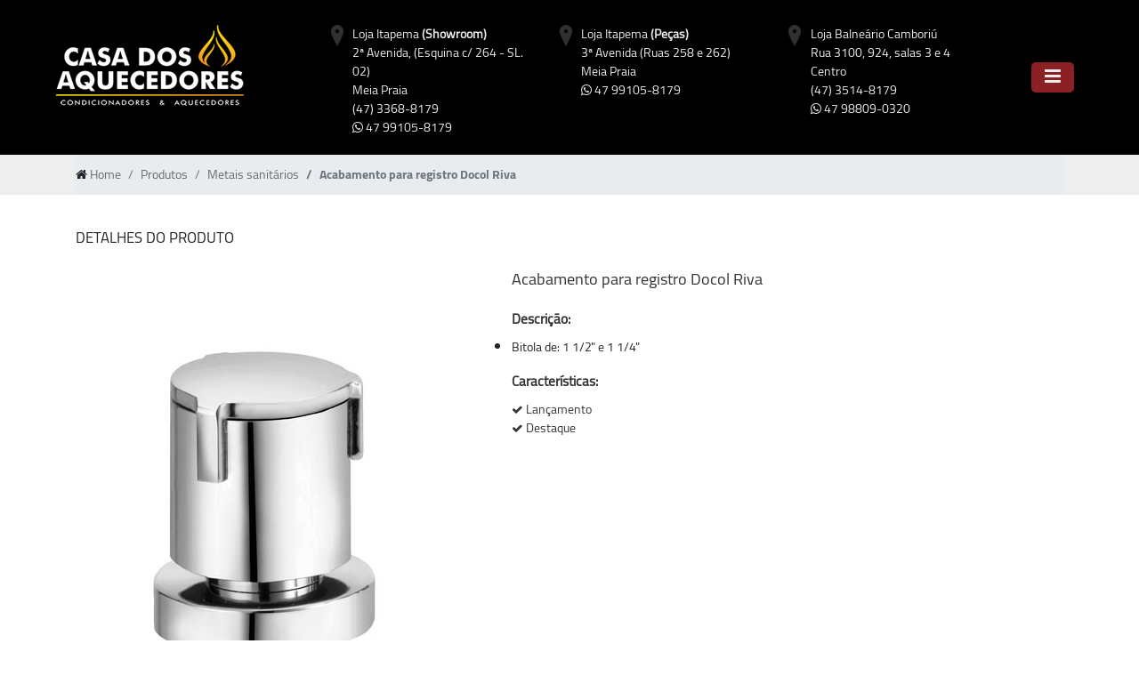

--- FILE ---
content_type: text/html; charset=UTF-8
request_url: https://www.casadosaquecedores.net/2018/produto/acabamento-para-registro-docol-riva
body_size: 14348
content:

<!DOCTYPE html>
<html lang="pt-br">
<head>
    <meta charset="UTF-8">
    <meta http-equiv="X-UA-Compatible" content="IE=edge">
    <meta name="viewport" content="width=device-width, initial-scale=1">
    <meta name="description" content="Detalhes do Acabamento para registro Docol Riva - Casa dos Aquecedores">
    <meta name="keywords" content="detalhes,produtos,casa dos aquecedores, blumenau, santa catarina">
    <meta name="robots" content="index,follow">
    <meta name="author" content="© FV SOLUÇÕES">
    <link rel="shortcut icon" type="image/png" href="https://www.casadosaquecedores.net/2018/site/images/favicon.fw.png">
    <title>Detalhes do Acabamento para registro Docol Riva - Casa dos Aquecedores</title>
    <meta property="og:locale" content="pt_BR">
    <meta property="og:url" content="https://www.casadosaquecedores.net">
    <meta property="og:title" content="Detalhes do Acabamento para registro Docol Riva - Casa dos Aquecedores">
    <meta property="og:site_name" content="Casa dos Aquecedores">
    <meta property="og:description" content="Confira nossos produtos">
    <meta property="og:image" content="https://www.casadosaquecedores.net/2018/site/images/logo.fw.png">
    <meta property="og:image:type" content="image/png">
    <meta property="og:image:width" content="400">
    <meta property="og:image:height" content="200">
    <meta property="og:type" content="website">
    <!-- Font-Awesome -->
    <!-- ======================================== -->
    <link rel="stylesheet" type="text/css" href="https://www.casadosaquecedores.net/2018/site/fonts/font-awesome/css/font-awesome.min.css">
    <!-- CSS do Conteúdo -->
    <!-- ======================================== -->
    <link rel="stylesheet" type="text/css" href="https://www.casadosaquecedores.net/2018/site/css/style.css">
    <link rel="stylesheet" type="text/css" href="https://www.casadosaquecedores.net/2018/site/css/jquery.fancybox.css">
    <link rel="stylesheet" type="text/css" href="https://www.casadosaquecedores.net/2018/site/css/jquery.bxslider.css">
    <link rel="stylesheet" type="text/css" href="https://www.casadosaquecedores.net/2018/site/bootstrap/css/bootstrap.min.css">

	<!-- Google Tag Manager -->
	<script>(function(w,d,s,l,i){w[l]=w[l]||[];w[l].push({'gtm.start':
	new Date().getTime(),event:'gtm.js'});var f=d.getElementsByTagName(s)[0],
	j=d.createElement(s),dl=l!='dataLayer'?'&l='+l:'';j.async=true;j.src=
	'https://www.googletagmanager.com/gtm.js?id='+i+dl;f.parentNode.insertBefore(j,f);
	})(window,document,'script','dataLayer','GTM-KK7KB9X');</script>
	<!-- End Google Tag Manager -->
</head>
<body>
<!-- Google Tag Manager (noscript) -->
<noscript><iframe src="https://www.googletagmanager.com/ns.html?id=GTM-KK7KB9X"
height="0" width="0" style="display:none;visibility:hidden"></iframe></noscript>
<!-- End Google Tag Manager (noscript) -->

<!-- Topo -->
<header class="container-fluid topo">
    <div class="container">
    <div class="row">
        <div class="col-lg-3 col-md-3 col-11 logo">
            <div class="p-2">
                <a href="/2018/home"><img src="https://www.casadosaquecedores.net/2018/site/images/logo.fw.png" class="img-logo" alt="Casa dos Aquecedores" title="Página inicial - Casa dos Aquecedores"></a>
            </div>
        </div>

        <div class="col-lg-3 col-md-3 locais" style="max-width: 22%;">
            <div class="p-2">
                <div class="col-lg-1 col-md-1 float-left">
                    <img src="https://www.casadosaquecedores.net/2018/site/images/icon01.fw.png">
                </div>
                <div class="col-lg-10 col-md-10 float-right px-0">
                    <p class="mb-0">
                        Loja Itapema <b>(Showroom)</b><br>
                        2ª Avenida, (Esquina c/ 264 - SL. 02)<br> 
                        Meia Praia<br>
                        (47) 3368-8179<br>
                        <i class="fa fa-whatsapp" aria-hidden="true"></i> 47 99105-8179
                    </p>
                </div>
            </div>
        </div>

        <div class="col-lg-3 col-md-3 locais" style="max-width: 22%;">
            <div class="p-2">
                <div class="col-lg-1 col-md-1 float-left">
                    <img src="https://www.casadosaquecedores.net/2018/site/images/icon01.fw.png">
                </div>
                <div class="col-lg-10 col-md-10 float-right px-0">
                    <p class="mb-0">
                        Loja Itapema <b>(Peças)</b><br>
                        3ª Avenida (Ruas 258 e 262)<br>
                        Meia Praia<br>
                        <i class="fa fa-whatsapp" aria-hidden="true"></i> 47 99105-8179
                    </p>
                </div>
            </div>
        </div>

        <div class="col-lg-3 col-md-3 locais" style="max-width: 22%;">
            <div class="p-2">
                <div class="col-lg-1 col-md-1 float-left">
                    <img src="https://www.casadosaquecedores.net/2018/site/images/icon01.fw.png">
                </div>
                <div class="col-lg-10 col-md-10 float-right px-0">
                    <p class="mb-0">
                        Loja Balneário Camboriú<br>
                        Rua 3100, 924, salas 3 e 4<br>
                        Centro<br>
                        (47) 3514-8179<br>
                        <i class="fa fa-whatsapp" aria-hidden="true"></i> 47 98809-0320
                    </p>
                </div>
            </div>
        </div>

        <!--<div class="col-lg-2 col-md-2 whatsapp">
            <div class="p-2">
                <p><i class="fa fa-whatsapp" aria-hidden="true"></i></p>
                <p>47 99105-8179 (Itapema)<br />
                47 98809-0320 (BC)</p>
            </div>
        </div>-->

        <div class="col-lg-1 col-md-1 col-1 menu">
            <div class="p-2">
                <p id="open-menu" class="float-right">
                    <i class="fa fa-bars" aria-hidden="true"></i>
                </p>
            </div>
        </div>
    </div>
</div></header>
<!-- Fim do Topo -->

<!-- BreadCrumb -->
<div class="bc">
    <div class="container">
        <ul class="breadcrumb px-0">
            <li class="breadcrumb-item"><i class="fa fa-home" aria-hidden="true"></i> <a href="../home">Home</a></li>
            <li class="breadcrumb-item"><a href="../produtos">Produtos</a></li>
            <li class="breadcrumb-item"><a href="#">Metais sanit&aacute;rios</a></li>
            <li class="breadcrumb-item active">Acabamento para registro Docol Riva</li>
        </ul>
    </div>
</div>
<!-- Fim do BreadCrumb -->

<!-- Detalhes dos Produtos -->
<section class="container-fluid detalhes">
	<div class="row">
		<div class="container">
			<div class="col-lg-12 col-md-12 titulos">
				<p class="titulo-1">DETALHES DO PRODUTO</p>
			</div>

			<aside class="col-lg-5 col-md-5 side-left float-left">
				<div class="linha-detalhes">
					<div class="row img-top">
						<p><a href='https://www.casadosaquecedores.net/2018/sistema/produtos/2327f039a661a8ac33f54c0bd744c96020180217104517/thumbs2/0cf7edca4b4a5b4fafbc51c926f45152.jpg' rel='foto'><img src='https://www.casadosaquecedores.net/2018/sistema/produtos/2327f039a661a8ac33f54c0bd744c96020180217104517/thumbs2/0cf7edca4b4a5b4fafbc51c926f45152.jpg' alt='Acabamento para registro Docol Riva' title='Acabamento para registro Docol Riva'></a></p>					</div> <!-- Fim da div row img-top -->

									</div> <!-- Fim da div linha-detalhes -->
			</aside>

			<aside class="col-lg-7 col-md-7 side-right float-right">
				<div class="linha-detalhes text-justify">
					<p class="titulo-prod">Acabamento para registro Docol Riva</p>
					<p class='titulo-detalhes'><b>Descri&ccedil;&atilde;o:</b></p><ul>
	<li>Bitola de: 1 1/2&quot; e 1 1/4&quot;</li>
</ul>	                <p class="titulo-detalhes"><b>Características:</b></p>
					<p><i class='fa fa-check' aria-hidden='true'></i> Lan&ccedil;amento</p><p><i class='fa fa-check' aria-hidden='true'></i> Destaque</p>				</div>
			</aside>
		</div>
	</div>
</section>
<!-- Fim de Detalhes dos Produtos -->

<!-- Rodapé -->
<footer class="rodape">
    <div class="container">
    <div class="col-lg-6 col-md-6 rodape-centro clearfix">
        <div class="col-lg-7 col-md-7 text-center mb-4 float-left">
            <a href="/2018/home"><img src="https://www.casadosaquecedores.net/2018/site/images/logo02.fw.png" alt="Casa dos Aquecedores" title="Página inicial - Casa dos Aquecedores"></a>
        </div>

        <div class="enderecos-ocultos">
            <div class="col-lg-12 col-md-12 locais">
                <div class="p-2">
                    <div class="col-lg-1 col-md-1 text-center">
                        <img src="https://www.casadosaquecedores.net/2018/site/images/icon07.fw.png">
                    </div>
                    <div class="col-lg-10 col-md-10">
                        <p>
                            Loja Itapema<br>
                            2ª Avenida, 758, salas 2 e 3<br>
                            Meia Praia - Itapema - SC<br>
                            (47) 3368-8179
                        </p>
                    </div>
                </div>
            </div>

            <div class="col-lg-12 col-md-12 locais">
                <div class="p-2">
                    <div class="col-lg-1 col-md-1 text-center">
                        <img src="https://www.casadosaquecedores.net/2018/site/images/icon07.fw.png">
                    </div>
                    <div class="col-lg-10 col-md-10">
                        <p>
                            Loja Balneário Camboriú<br>
                            Rua 3100, 924, salas 3 e 4<br>
                            Centro - Balneário Camboriú - SC<br>
                            (47) 3514-8179
                        </p>
                    </div>
                </div>
            </div>

            <div class="col-lg-12 col-md-12 whatsapp">
                <div class="linha-topo">
                    <i class="fa fa-whatsapp" aria-hidden="true"></i>
                    <p>(47) 98403-9014</p>
                </div>
            </div>
        </div>

        <div class="col-lg-5 col-md-5 redes-sociais float-right">
            <div class="col-lg-12 col-md-12 col-7 redes-centro text-center">
                <a href="https://www.facebook.com/casaaquecedores" target="_blank" title="Facebook"><i class="fa fa-facebook" aria-hidden="true"></i></a>
                <a href="https://www.instagram.com/casadosaquecedores" target="_blank" title="Instagram"><i class="fa fa-instagram" aria-hidden="true"></i></a>
            </div>
        </div>
    </div>

    <div class="col-lg-12 col-md-12 copyright">
        <p>Todos os direitos reservados <span>/</span> <span>Proibida sua reprodução total ou parcial</span></p>
    </div>
</div></footer>
<!-- Fim de Rodapé -->

<!-- =========== DIV's DISPLAY NONE ========== -->
<!-- MENU -->
<div class="container-menu">
    <!-- Linha Fechar -->
<div class="menuFechar">
    <div class="container fecharCentro">
        <div class="col-lg-12 col-md-12">
            <a id="close-menu"><i class="fa fa-close iconfechar" aria-hidden="true"></i>&nbsp;&nbsp;<span>FECHAR</span></a>
        </div>
    </div>
</div>

<!-- Menu -->
<div class="container-fluid menu-show">
    <div class="row">
    <div class="container menuCentro">
        <div class="col-lg-6 col-md-6 float-left">
            <div class="col-lg-12 col-md-12 col-12 contMenu">
                <a href="/2018/home">HOME</a>
            </div>
            <div class="col-lg-12 col-md-12 col-12 contMenu">
                <a href="/2018/empresa">EMPRESA</a>
            </div>
            <div class="col-lg-12 col-md-12 col-12 contMenu">
                <a href="/2018/produtos">PRODUTOS</a>
            </div>
        </div>
        <div class="col-lg-6 col-md-6 float-right">
            <div class="col-lg-12 col-md-12 col-12 contMenu">
                <a href="/2018/fornecedores">FORNECEDORES</a>
            </div>
            <div class="col-lg-12 col-md-12 col-12 contMenu">
                <a href="/2018/contato">CONTATO</a>
            </div>
        </div>
    </div>
    </div>
</div>

<div class="container-fluid mascara"></div></div>



<!-- Javascript/jQuery -->
<!-- ======================================== -->
<script src="https://ajax.googleapis.com/ajax/libs/jquery/1.10.2/jquery.min.js"></script>
<script src="https://www.casadosaquecedores.net/2018/site/js/jquery-3.2.1.js"></script>
<script src="https://www.casadosaquecedores.net/2018/site/bootstrap/js/bootstrap.min.js"></script>
<script src="https://www.casadosaquecedores.net/2018/site/js/imgLiquid.js"></script>
<script src="https://www.casadosaquecedores.net/2018/site/js/jquery.fancybox.js"></script>
<script src="https://www.casadosaquecedores.net/2018/site/js/jquery.bxslider.js"></script>

<script src="https://www.casadosaquecedores.net/2018/site/js/main.js"></script>

<script type="text/javascript">
    //funcao 'abre e fecha menu'
    $(document).ready(function () {

        var abrir = $('#open-menu');
        var fechar = $('#close-menu');
        var mascara = $('.mascara');

        $(abrir).click(function () {

            $(this).fadeOut(800);

            $(fechar).addClass('ativo');
            $('.ativo').show();

            $('body').css({
                'overflow': 'hidden'
            });

            $('.mascara').fadeIn(800);
            $('.container-menu').fadeIn(800);
        });

        $(fechar).click(function () {
            $(this).fadeOut(800);

            $('body').css({
                'overflow': 'inherit'
            });

            $('.container-menu').fadeOut(800);
            $('.mascara').fadeOut(800);

            $(abrir).fadeIn(800);
        });

        $(mascara).click(function () {
            $('body').css({
                'overflow': 'inherit'
            });
            $('.container-menu').fadeOut(800);
            $(this).fadeOut(800);
            $(abrir).show();
        });

        $("[rel='foto']").fancybox({
            theme : 'light',
            openEffect  : 'fade',
            closeEffect : 'fade',
            nextEffect  : 'fade',
            prevEffect  : 'fade'
        });
    });
</script>
</body>
</html>

--- FILE ---
content_type: text/css
request_url: https://www.casadosaquecedores.net/2018/site/css/style.css
body_size: 17644
content:
/*=============================================================*/
/*====================== CSS DO CONTE�DO =====================*/
/*=============================================================*/
* {
    margin: 0;
    padding: 0;
    border: 0;
}

*, *:before, *:after {
    -webkit-box-sizing: border-box;
    -moz-box-sizing: border-box;
    box-sizing: border-box;
}

@font-face {
@charset "UTF-8";
    src: url('../fonts/CAIRO/Cairo-Bold.ttf');
    font-family: 'Cairo Bold';
}
@font-face {
@charset "UTF-8";
    src: url('../fonts/CAIRO/Cairo-Light.ttf');
    font-family: 'Cairo Light';
}
@font-face {
@charset "UTF-8";
    src: url('../fonts/CAIRO/Cairo-Regular.ttf');
    font-family: 'Cairo Regular';
}

body {
    font-family: "Cairo Regular", "Helvetica Neue", Helvetica, Arial, sans-serif !important;
    color: #000;
    font-size: 14px !important;
    background-color: transparent;
}

/* ======================== */
/* Div Topo */
.topo {
    height: auto;
    padding-top: 20px;
    padding-bottom: 20px;
    background-color: #000;
}

.topo .container {
    padding: 0 !important;
}

.topo .img-logo img {
    max-width: 100%;
}

.topo .logo, .topo .locais, .topo .whatsapp, .topo .menu {
    padding: 0;
}
.topo p {
    color: #ECECEC;
    font-family: 'Cairo Regular';
    font-size: 100%;
    text-align: center;
}
.topo .locais p {
    text-align: left;
}
.topo .whatsapp p:first-child{
    margin: 0;
}
.topo .whatsapp .fa {
    color: #2DC100;
    font-size: 150%;
}
.topo .whatsapp {
    margin-top: 20px;
}

/* Menu */
.topo .menu {
    position: relative;
}
.topo .menu #open-menu{
    position: absolute;
    top: 50%;
    right: 10px;
    -webkit-transform: translateY(-50%);
    transform: translateY(-50%);
    padding: 5px 15px;
    background-color: #8B2125;
    border-radius: 5px 5px 5px 5px;
    cursor: pointer;
}
.topo .menu #open-menu:hover{
    -webkit-box-shadow: 0px 0px 10px #8B2125;
    -moz-box-shadow: 0px 0px 10px #8B2125;
    box-shadow: 0px 0px 10px #8B2125;
}
.topo .menu #open-menu .fa {
    font-size: 21px;
}

/* ======================== */
/* Div Slide Topo */
.carousel {
    height: 400px;
}

.carousel .carousel-item {
    height: 400px;
    background-position: center center;
    background-size: cover;
    background-repeat: no-repeat;
}


/* ======================== */
/* Div Fornecedores */
.secao-fornecedores{
    background: #DDD;
    padding-top: 30px;
    padding-bottom: 30px;
}
.secao-fornecedores p{
    text-align: center;
    margin: 0;
}


/* ======================== */
/* Div Produtos */
.produtos{
    padding-bottom: 40px;
}
.produtos .titulo-linha{
    color: #333333;
    font-family: 'Cairo Bold';
    font-weight: bold;
    padding-top: 30px;
    padding-bottom: 30px;
}
.produtos .prod-centro{
    padding-bottom: 10px !important;
    display: table;
}
.produtos .linha-prod{
    padding: 15px;
}
.produtos .linha-prod:hover{
    -webkit-transform: scale(1.1);
    -moz-transform: scale(1.1);
    -ms-transform: scale(1.1);
    -o-transform: scale(1.1);
    transform: scale(1.1);
    -webkit-transition: all 0.2s ease-in-out;
    -moz-transition: all 0.2s ease-in-out;
    -ms-transition: all 0.2s ease-in-out;
    -o-transition: all 0.2s ease-in-out;
    transition: all 0.2s ease-in-out;
}
.produtos .btn-prod{
    text-decoration: none;
    color: #333;
}
.produtos .btn-prod:hover{
    text-decoration: none;
    color: #333;
}
.produtos .linha-prod img{
    max-width: 100%;
}
.produtos .linha-prod p{
    text-align: center;
}
.produtos .titulo-01{
    color: #333333;
    font-size: 110%;
    font-family: 'Cairo Regular';
    margin-top: 20px;
}
.produtos .owl-theme .owl-controls .owl-page span {
    display: block;
    width: 12px;
    height: 12px;
    margin: 5px 3px;
    filter: Alpha(Opacity=50);
    opacity: 0.5;
    -webkit-border-radius: 20px;
    -moz-border-radius: 20px;
    border-radius: 20px;
    background: #333;
}


/* ======================== */
/* Div Rodap� */
.rodape {
    background-color: #EEE;
    color: #999999;
    padding-top: 30px;
    padding-bottom: 30px;
    text-align: center;
}

.rodape .container{
    padding: 0;
}

.rodape .rodape-centro{
    float: none;
    margin: auto;
}

.rodape .redes-sociais{
    margin-top: 40px;
}
.rodape .redes-centro{
    float: none;
    margin: auto;
    margin-bottom: 20px;
}
.rodape .redes-sociais a{
    margin: 7px;
    cursor: pointer;
}
.rodape .redes-sociais .fa:hover{
    -webkit-transform: translateY(-5px);
    -moz-transform: translateY(-5px);
    -ms-transform: translateY(-5px);
    -o-transform: translateY(-5px);
    transform: translateY(-5px);
    -webkit-transition: .5s;
    -moz-transition: .5s;
    -ms-transition: .5s;
    -o-transition: .5s;
    transition: .5s;
}
.rodape .redes-sociais .fa{
    color: #999999;
    font-size: 180%;
}

.rodape .copyright{
    padding: 0;
    text-align: center;
}

/* div rodape (enderecos) oculta */
.rodape .enderecos-ocultos{
    display: none;
    font-size: 120%;
    font-family: 'Cairo Regular';
}
.rodape .enderecos-ocultos .whatsapp{
    margin-top: 30px;
}
.rodape .enderecos-ocultos .whatsapp .fa{
    font-size: 150%;
}


/* ====================================== */
/* MENU OCULTO */
/* MASK */
.mascara{
    display: none;
    position:absolute;
    top: 0;
    left: 0;
    opacity: .70;
    background-color: rgba(0, 0, 0, 10);
    width: 100%;
    height: 100%;
}
.container-menu{
    display: none;
    position: absolute;
    width: 100%;
    height: 100%;
    left: 0px;
    top: 0px;
    z-index: 10000;
}
.container-menu .menuFechar .container{
    position: relative;
    z-index: 5000;
    padding: 0;
}
.container-menu .menuFechar .col-lg-12{
    padding: 0;
}
.container-menu .fecharCentro {
    height: 170px;
    z-index: 9000;
    font-size: 110%;
}
.container-menu .fecharCentro {
    color: #fff;
}
.container-menu .fecharCentro a{
    padding: 7px 10px 7px 10px;
    background-color: #8B2125;
    color: #FFF;
    border-radius: 5px 5px 5px 5px;
    cursor: pointer;
    font-family: 'Cairo Regular';
    text-decoration: none;
    float: right;
    margin-top: 60px;
}
.container-menu .fecharCentro a:hover{
    -webkit-box-shadow: 0px 0px 10px #8B2125;
    -moz-box-shadow: 0px 0px 10px #8B2125;
    box-shadow: 0px 0px 10px #8B2125;
}
.container-menu .fecharCentro .fa{
    color: #FFF;
}

/* MENU PRINCIPAL*/
.container-menu .menu-show{
    height: auto;
    width: 100%;
    background-color: #000;
    opacity: 0.9;
    position: relative;z-index: 100005;
}
.container-menu .menuCentro{
    padding-top: 60px;
    padding-bottom: 90px;
}
.container-menu .menu-show .contMenu{
    border-bottom: 1px solid #FFF;
}
.container-menu .menu-show .contMenu:hover{
    background-color: #333333;
}
.container-menu .menu-show .contMenu a{
    display: block;
    font-size: 180%;
    color: #FFF;
    text-decoration: none;
    font-family: 'Cairo Regular';
    padding: 10px;
}
.container-menu .menu-show .contMenu a:hover{
    text-decoration: none;
    color: #FFF;
}

/* MENU - RODAP� */
.container-menu .logoRodape{
    margin-top: 50px;
}
.container-menu .logoRodape img{
    max-width: 100%;
}
.container-menu .logoRodape p{
    text-align: center;
}

/* BREADCRUMB */
.bc{
    background-color: #EEE !important;
}
.bc p{
    margin: 0;
}
.bc a{
    color: #686868;
    font-family: 'Cairo Regular';
    text-decoration: none;
}
.bc a:hover{
    color: #686868;
    text-decoration: underline;
}
.bc a:focus{
    color: #686868;
}
.breadcrumb .active{
    font-weight: bold;
    font-family: "Cairo Bold", sans-serif;
}


/* ================ */
/* P�GINA = EMPRESA */
.empresa{
    padding-top: 20px;
    padding-bottom: 50px;
}
.empresa .container{
    padding: 0;
}
.empresa .titulo-1{
    font-size: 120%;
    font-family: 'Cairo Regular';
}
.empresa .empresa-img {
    max-width: 100%;
    height: auto;
}


/* ================ */
/* P�GINA = FORNECEDORES */
.fornecedores{
    padding-top: 20px;
    padding-bottom: 50px;
}
.fornecedores .container{
    padding: 0;
}
.fornecedores .forn{
    width: 20%;
}
.fornecedores .titulo-1{
    font-size: 120%;
    font-family: 'Cairo Regular';
}
.fornecedores .linha-forn{
    margin-bottom: 30px;
}
.fornecedores .linha-forn p{
    font-family: 'Cairo Regular';
    font-size: 110%;
    text-align: center;
}
.fornecedores .linha-forn .img{
    text-align: center;
}

/* ================ */
/* P�GINA = CONTATO */
.contato{
    padding-top: 20px;
    padding-bottom: 50px;
}
.contato .container{
    padding: 0;
}
.contato .titulos p{
    line-height: 10px;
}
.contato .titulo-1{
    font-size: 120% !important;
    font-family: 'Cairo Regular';
}
.contato .titulo-2{
    font-size: 110% !important;
    font-family: 'Cairo Regular';
}
.contato .titulo-2 b{
    color: #8B2125;
}
.contato p{
    font-family: 'Cairo Regular';
    font-size: 120%;
}
.contato .linha-form{
    padding: 15px;
}
.contato textarea{
    max-width: 100%;
}
.contato .linha-form .form-control:focus{
    border: 1px solid #8B2125;
    -webkit-box-shadow: 0px 0px 10px #8B2125;
    -moz-box-shadow: 0px 0px 10px #8B2125;
    box-shadow: 0px 0px 10px #8B2125;
}
.contato .input-group-addon:first-child {
    border-right: 0;
    border-top-left-radius: .25rem;
    border-bottom-left-radius: .25rem;
    padding: 10px 15px;
    background: #CCC;
    color: #8B2125;
    font-weight: bold;
}
.contato .linha-form .titulo-form span{
    color: #8B2125;
}
.contato .linha-form .row{
    margin-bottom: 20px;
}
.contato .area-botao{
    padding: 0;
    padding-top: 20px;
}
.contato .area-botao .btn-enviar{
    float: right;
    background: transparent;
    color: #8B2125;
    border: 1px solid #8B2125;
    border-radius: 0px;
    padding: 5px 20px 5px 20px;
    font-family: 'Cairo Regular';
}
.contato .area-botao .btn-enviar:hover{
    background: #8B2125;
    color: #FFF;
    border: 1px solid #8B2125;
    -webkit-transition: .5s;
    -moz-transition: .5s;
    -ms-transition: .5s;
    -o-transition: .5s;
    transition: .5s;
}
.container-mapa{
    padding-bottom: 50px;
}
.container-mapa .container{
    padding: 0;
}
.container-mapa .titulos{
    margin-bottom: 10px;
}
.container-mapa .titulos p{
    line-height: 10px;
}
.container-mapa .titulo-1{
    font-size: 120% !important;
    font-family: 'Cairo Regular';
    color: #8B2125;
    font-weight: bold;
}
.container-mapa .titulo-2{
    font-size: 110% !important;
    font-family: 'Cairo Regular';
}
.container-mapa .mapa{
    width: 100%;
    min-height: 400px;
}

/* ================ */
/* P�GINA = PRODUTOS */
.produtos-lista{
    padding-top: 20px;
    padding-bottom: 50px;
}
.produtos-lista p{
    margin: 0;
}
.produtos-lista .container{
    padding: 0;
}
.produtos-lista .titulos{
    margin-bottom: 20px;
}
.produtos-lista .titulos .titulo-1{
    font-size: 120%;
    font-family: 'Cairo Regular';
}
.produtos-lista .linha-produtos{
    padding: 0 15px 15px 15px;
}
/* sidebar-left */
.produtos-lista .sidebar-left .col-prod{
    background-color: #EEE;
}
.produtos-lista .sidebar-left .top-categorias{
    background-color: #8B2125;
    cursor: pointer;
}
.produtos-lista .sidebar-left .col-prod .titulo-cat{
    color: #FFF;
    font-family: 'Cairo Regular';
    font-size: 110%;
    padding: 5px;
    text-align: center;
}
.produtos-lista .sidebar-left .col-prod .titulo-cat .fa{
    float: right;
    font-size: 90%;
    margin: 3px 10px 0 0;
}
.produtos-lista .center-categorias p{
    margin: 10px;
}
.produtos-lista .center-categorias a{
    text-decoration: none;
    color: #686868;
}
.produtos-lista .center-categorias a:hover{
    text-decoration: underline;
}
/* sidebar-right */
.produtos-lista .sidebar-right .titulo-top{
    margin-bottom: 30px;
}
.produtos-lista .sidebar-right .titulo-top p{
    font-size: 120%;
    color: #686868;
}
.produtos-lista .sidebar-right .titulo-top span{
    color: #8B2125;
    font-size: 110%;
}
.produtos-lista .container-produtos .linha-int{
    padding: 15px;
    margin-bottom: 20px;
}
.produtos-lista .container-produtos .linha-int:hover{
    -webkit-transform: scale(1.1);
    -moz-transform: scale(1.1);
    -ms-transform: scale(1.1);
    -o-transform: scale(1.1);
    transform: scale(1.1);
    -webkit-transition: all 0.2s ease-in-out;
    -moz-transition: all 0.2s ease-in-out;
    -ms-transition: all 0.2s ease-in-out;
    -o-transition: all 0.2s ease-in-out;
    transition: all 0.2s ease-in-out;
}
.produtos-lista .container-produtos .linha-int img{
    max-width: 100%;
}
.produtos-lista .container-produtos .linha-int p{
    text-align: center;
}
.produtos-lista .container-produtos .tit-prod{
    margin-top: 20px;
}
.produtos-lista .container-produtos .tit-prod p{
    color: #333333;
    font-family: 'Cairo Regular';
    font-size: 110%;
}
.produtos-lista .p1, .produtos-lista .p2, .produtos-lista .p3{
    display: none;
}
/* OPTGROUP - Categorias OCULTAS - RESPONSIVO */
.produtos-lista .opt-categorias{
    display: none;
    margin-bottom: 10px;
}
.produtos-lista .opt-categorias optgroup{
    background: #FFF;
    color: #333;
    font-family: 'Cairo Regular';
}
.produtos-lista .opt-categorias option{
    background: #FFF;
    color: #333;
    font-family: 'Cairo Regular';
}
.produtos-lista .opt-categorias select{
    font-family: 'Cairo Regular';
    background: #8B2125;
    color: #FFF;
    text-align: center;
    padding: 5px;
    background-image: url('../images/icon06.fw.png');
    background-position: 95%;
    background-repeat: no-repeat;
    background-size: 14px 14px;
    -webkit-appearance: none;  /* Remove estilo padr�o do Chrome */
    -moz-appearance: none; /* Remove estilo padr�o do FireFox */
    appearance: none; /* Remove estilo padr�o do FireFox*/
}


/* ================ */
/* P�GINA = DETALHES DO PRODUTO */
.detalhes{
    padding-top: 20px;
    padding-bottom: 50px;
}
.detalhes p{
    margin: 0;
}
.detalhes .container{
    padding: 0;
}
.detalhes .titulos{
    margin-bottom: 20px;
}
.detalhes .titulos .titulo-1{
    font-size: 120%;
    font-family: 'Cairo Regular';
}
.detalhes .linha-detalhes{
    padding: 0 15px 15px 15px;
}
.detalhes .side-left p{
    text-align: center;
}
.detalhes .side-left .img-top img{
    width: 100%;
}
.detalhes .side-left .img-bottom img{
    max-width: 100%;
}
.detalhes .side-left .img-bottom img:hover{
    -webkit-transform: scale(1.1);
    -moz-transform: scale(1.1);
    -ms-transform: scale(1.1);
    -o-transform: scale(1.1);
    transform: scale(1.1);
    -webkit-transition: all 0.2s ease-in-out;
    -moz-transition: all 0.2s ease-in-out;
    -ms-transition: all 0.2s ease-in-out;
    -o-transition: all 0.2s ease-in-out;
    transition: all 0.2s ease-in-out;
    border: 1px solid #686868;
}
.detalhes .side-left .img-top{
    margin-bottom: 30px;
}
.detalhes .side-right p{
    font-family: 'Cairo Regular';
    color: #333333;
}
.detalhes .side-right .titulo-prod{
    font-size: 130%;
    margin-bottom: 20px;
}
.detalhes .side-right .titulo-detalhes{
    font-size: 110%;
    margin-top: 15px;
    margin-bottom: 10px;
}
.detalhes .side-right .fa{
    font-size: 90%;
    color: #333333;
}


/* ======================================================================== */
/* ========================== MEDIA QUERIES ====================== */
/* ======================================================================== */

@media screen and (max-width: 1024px) {
    .rodape .redes-sociais a {
        margin: 5px;
    }
    .fornecedores img{
        max-width: 100%;
    }
}

@media screen and (max-width: 992px) {
    .carousel {
        height: 300px;
    }
    .carousel .carousel-item {
        height: 300px;
    }
}

@media screen and (max-width: 768px) {
   .topo .img-logo {
        width: 80%;
    }
    .topo .locais, .topo .whatsapp{
        display: none;
    }
    .topo .container{
        padding: 10px 0px 10px 0px;
    }
    .container-menu .fecharCentro a {
        margin-top: 50px;
        margin-right: 160px;
    }
    .carousel {
        height: 200px;
    }
    .carousel .carousel-item {
        height: 200px;
    }
    .rodape .enderecos-ocultos{
        display: block;
    }
    .rodape .copyright span:nth-of-type(1){
        display: none;
    }
    .rodape .copyright span:nth-of-type(2){
        display: block;
    }
    /* OPTGROUP - Categorias OCULTAS - RESPONSIVO */
    .produtos-lista .opt-categorias{
        display: block !important;
    }
    .produtos-lista .sidebar-left .col-prod{
        display: none !important;
    }
    .fornecedores .forn{
        width: 100% !important;
        margin-bottom: 20px;
    }
    .contato .titulos p{
        line-height: 20px;
    }
    .container-mapa .titulos p{
        line-height: 20px;
    }
}

@media screen and (max-width: 667px) {
    .produtos-lista .container-produtos .col-4{
        width: 100% !important;
    }
    .produtos-lista .opt-categorias select{
        width: 100% !important;
    }
}

@media screen and (max-width: 414px) {
    .slide-topo, .slide-topo .bx-viewport{
        height: 200px;
    }
    .slide-topo #slide-promo li {
        background-size: 100% 100%;
        height: 200px;
    }
    .container-menu .fecharCentro a {
        margin-top: 50px;
        margin-right: 30px;
    }
}

@media screen and (max-width: 320px) {
    .container-menu .fecharCentro a {
        margin-top: 50px;
        margin-right: 30px;
    }
    .container-menu .fecharCentro {
        height: 100px;
    }
    .container-menu .menu-show .contMenu a {
        font-size: 120%;
    }
    .container-menu .menuCentro {
        padding-top: 20px;
        padding-bottom: 20px;
    }
}

@media screen and (max-width: 240px) {
}

--- FILE ---
content_type: text/javascript
request_url: https://www.casadosaquecedores.net/2018/site/js/main.js
body_size: 2006
content:
$(document).ready(function() {
    $(".imgLiquidFill").imgLiquid({fill: true});

    $(".carousel-fornecedores").owlCarousel({
        autoPlay: 3000, //Set AutoPlay to 3 seconds
        items : 5,
        itemsDesktop : [1000,4],
        itemsDesktopSmall : [900,3],
        itemsTablet: [414,1],
        itemsMobile : [320,1]

    });

    $(".prod-centro").owlCarousel({
        autoPlay: 3000, //Set AutoPlay to 3 seconds
        items : 5, //10 items above 1000px browser width
        itemsDesktop : [1000,4], //5 items between 1000px and 901px
        itemsDesktopSmall : [900,3], // betweem 900px and 601px
        itemsTablet: [414,1], //2 items between 600 and 0
        itemsMobile : [320,1] // itemsMobile disabled - inherit from itemsTablet option

    });

    $("[rel='foto']").fancybox({
        theme : 'light',
        openEffect  : 'fade',
        closeEffect : 'fade',
        nextEffect  : 'fade',
        prevEffect  : 'fade'
    });

    $("[rel='video']").fancybox({
        theme : 'light',
        openEffect  : 'none',
        closeEffect : 'none',
        nextEffect  : 'none',
        prevEffect  : 'none',
        padding     : 0,
        margin      : [20, 60, 20, 60] // Increase left/right margin
    });

    $("[rel='destaque']").fancybox({
        theme : 'light',
        openEffect  : 'fade',
        closeEffect : 'fade',
        nextEffect  : 'fade',
        prevEffect  : 'fade'
    });

    /* Every time the window is scrolled ... */
    $(window).scroll( function(){

        /* Check the location of each desired element */
        $('.hideme').each( function(i){

            var bottom_of_object = $(this).position().top + $(this).outerHeight();
            var bottom_of_window = $(window).scrollTop() + $(window).height();

            /* If the object is completely visible in the window, fade it it */
            if( bottom_of_window > bottom_of_object ){

                $(this).animate({'opacity':'1'},400);

            }

        });

    });

});

